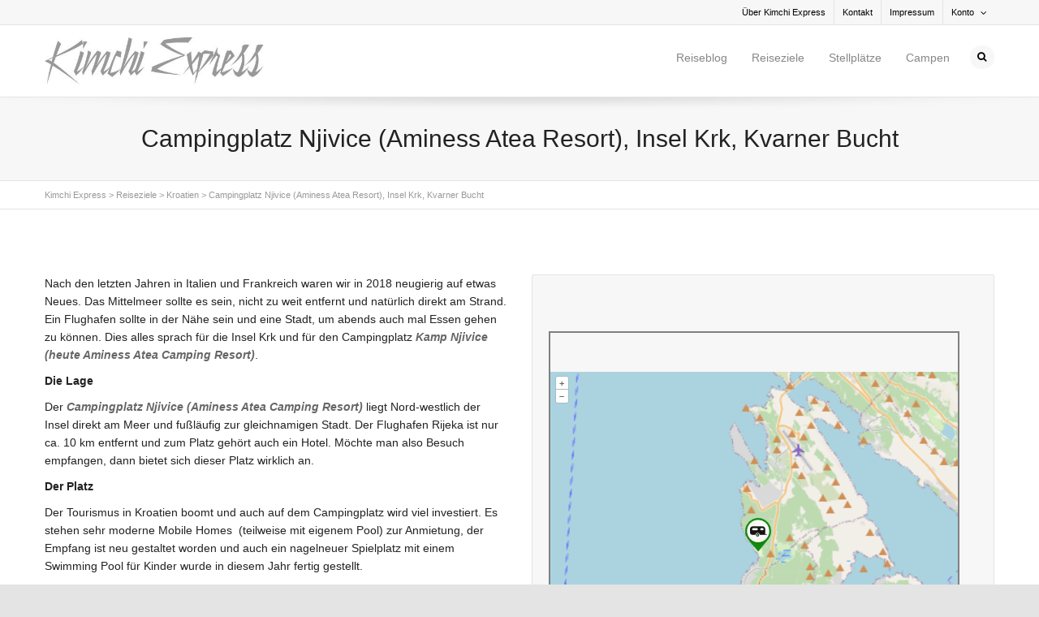

--- FILE ---
content_type: text/html; charset=utf-8
request_url: https://www.google.com/recaptcha/api2/aframe
body_size: 267
content:
<!DOCTYPE HTML><html><head><meta http-equiv="content-type" content="text/html; charset=UTF-8"></head><body><script nonce="zseVfI9wYLFIb6RSsGfGNw">/** Anti-fraud and anti-abuse applications only. See google.com/recaptcha */ try{var clients={'sodar':'https://pagead2.googlesyndication.com/pagead/sodar?'};window.addEventListener("message",function(a){try{if(a.source===window.parent){var b=JSON.parse(a.data);var c=clients[b['id']];if(c){var d=document.createElement('img');d.src=c+b['params']+'&rc='+(localStorage.getItem("rc::a")?sessionStorage.getItem("rc::b"):"");window.document.body.appendChild(d);sessionStorage.setItem("rc::e",parseInt(sessionStorage.getItem("rc::e")||0)+1);localStorage.setItem("rc::h",'1768788186102');}}}catch(b){}});window.parent.postMessage("_grecaptcha_ready", "*");}catch(b){}</script></body></html>